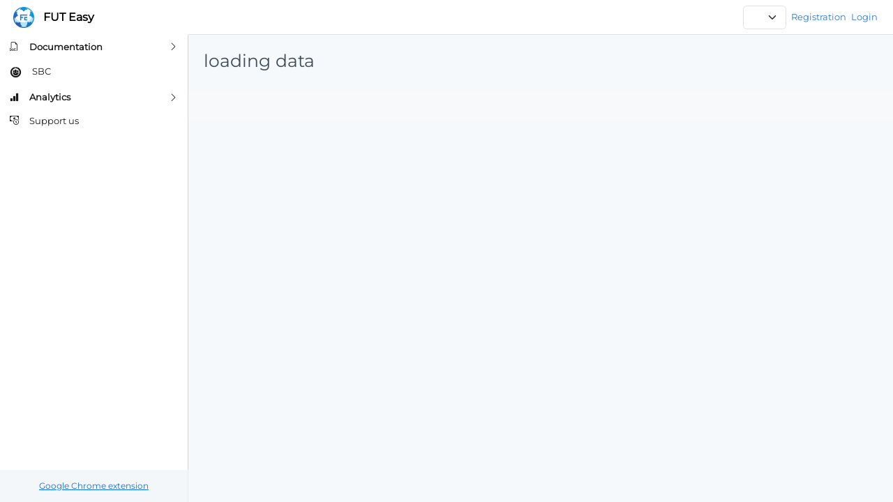

--- FILE ---
content_type: text/html; charset=utf-8
request_url: https://futeasy.ru/sbc/2094
body_size: 8472
content:
<!DOCTYPE html>
<html lang="en"><head><meta charset="utf-8">
    <meta name="viewport" content="width=device-width, initial-scale=1.0">
    <base href="/">
    <link rel="icon" href="favicon.ico">
    <link href="https://cdn.jsdelivr.net/npm/bootstrap@5.3.2/dist/css/bootstrap.min.css" rel="stylesheet" integrity="sha384-T3c6CoIi6uLrA9TneNEoa7RxnatzjcDSCmG1MXxSR1GAsXEV/Dwwykc2MPK8M2HN" crossorigin="anonymous">
    <link href="https://cdn.jsdelivr.net/npm/bootstrap-icons@1.11.3/font/bootstrap-icons.min.css" rel="stylesheet">
    <link href="_content/Blazor.Bootstrap/blazor.bootstrap.css" rel="stylesheet">
    <link rel="stylesheet" href="css/app.css?v=8">
    <link rel="stylesheet" href="WebAppV3.styles.css?v=8">
    <!--Blazor:{"type":"server","prerenderId":"a869aae6aa1d4c97966618b02f8d7c6c","key":{"locationHash":"77D12F14A8105320B1AAED6AE7E689DA0EC4483270A645E84079EAA0FFDF550D:5","formattedComponentKey":""},"sequence":0,"descriptor":"CfDJ8ItIQ3v5NdFHr8VVzZzXr2MqszFTmgXukHKDq0kEmsKa8dYsyxS2zQFM9I50PK\u002B\u002BzOp2HveTVmFikLZjG/lxTqjSA1vG8ihSdxv/p7B/pq7wi/AJqp1f4WfeHqYDfid/gKqTojcsPDiS3OYeLEXarpJ8BANEHGfhwPTHaWHbRu5dC9iIsSz6FCS4OK6t7ftMqmMMCOwgxE3gYfSNO6/8vNH9g5YTxMwMnl7soDHXyJYo5yaxqcCars9yd6L15Li0DzQzxDxQDPRq2A9LEF3oHM2kvlQv8q5pY9zcOqOo\u002BlathdDrHWZ5DJZG1RwmpI9BvLnVzzUh\u002B6QvUgWhmfxaEiBSva8gLEGYS\u002Byam4bdHHyBuDIZJW3Hb7VC2CX1AfmWJVeuQF\u002BGbvwhJy2Z\u002BRWIWtT/dYV0tDLJvsGEzFPbegCtGB0tQ9pECnIHT03OVJ1shMsTZ8pOxT80pWfbal0o/BaToUZxVGLxoykvD0KKDUJGTGsjfi\u002B9AaqkJnQADbn7Q3c8cKoz3Atu2PD0y7rWMwl\u002B5AzsmP6b587qTcQyWjQuf79Y6fAelqMvCCxShPsHqWwKEbaAUXl60vWfc9b5XQ4="}--><!--Blazor:{"prerenderId":"a869aae6aa1d4c97966618b02f8d7c6c"}--></head>

<body><script type="text/javascript">
        (function(m, e, t, r, i, k, a) {
            m[i] = m[i] || function() { (m[i].a = m[i].a || []).push(arguments) };
            m[i].l = 1 * new Date();
            for (var j = 0; j < document.scripts.length; j++) {
                if (document.scripts[j].src === r) {
                    return;
                }
            }
            k = e.createElement(t), a = e.getElementsByTagName(t)[0], k.async = 1, k.src = r, a.parentNode.insertBefore(k, a)
        })(window, document, "script", "https://mc.yandex.ru/metrika/tag.js", "ym");

        ym(95392571,
            "init",
            {
                defer: true,
                clickmap: true,
                trackLinks: true,
                accurateTrackBounce: true
            });
    </script>
    <noscript><div><img src="https://mc.yandex.ru/watch/95392571" style="position: absolute; left: -9999px;" alt></div></noscript><!--Blazor:{"type":"server","prerenderId":"98c2a1ebcbac436ebdad2324a17e79a6","key":{"locationHash":"B8265AC26BFE1072274EB0646A451206AC7C041E10BBE3B7B55470363F96BE92:10","formattedComponentKey":""},"sequence":1,"descriptor":"CfDJ8ItIQ3v5NdFHr8VVzZzXr2P2A2PjKA71oPt6JXYRtd1DSS2QASXn71nei\u002Bsfps8wf/d2DBaHI1Dnp6BsD0YlTBLIOZ9KoFDVl624OVODY5RIooGEzN803uJihC2c1EYWRyp51176O7Px/7jztKqVO/wj1IaNur/eLzAwQEp/E7eFo0lFWfH1BxtxJUgsbsU3EMXN/zySZuiv57dsS\u002BNm73kL7bmdm/F9cCohYkYYbYl4M2bhqxS1ayjNCH09uwqnOjyPk6RBRAxB\u002BVTWoaZ9m8UizUnCddgXWffG/5scisU38bX8z0KKDLIF5zXvKZW413bh7oDJf5WI6VYl99FodDI6Qgt2oYmHZPRvQlO5ibdSuYHnWv0JJ8DVIQSyfp8w6/smhbhS7jtdPQHqAY7WnHk\u002B6Is/7XAoJC\u002BER9Em53ojn2Eist1umcSEEShb2eWi4B\u002Bgjq8MdhXHoZPd\u002BlHIEH1KmU5HSIBAgyUwPF2wLfjg8HcWs0Kiu3LfjCR0tDGRwRB26/lw4/mKNPPVmDme2Eo="}--><div class="bb-page" b-wby3dll28o><aside id="AR1R742U6J7G0" class="bb-sidebar expanded" style="--bb-sidebar-width: 270px;" role="navigation" b-h9l5f7lx3r><div class="bb-sidebar-top-row navbar" b-h9l5f7lx3r><div class="container-fluid ps-3" b-h9l5f7lx3r><a class="navbar-brand d-flex align-items-center" href="/" b-h9l5f7lx3r><span class="navbar-brand-image me-2" b-h9l5f7lx3r><img style="" src="img/logo.png" alt="FUT Easy" b-h9l5f7lx3r /></span><span class="navbar-brand-text fw-semibold expanded-only me-2" b-h9l5f7lx3r>FUT Easy</span></a>
                    <button title="Navigation menu" class="navbar-toggler px-2" b-h9l5f7lx3r><span class="navbar-toggler-icon bi bi-list" b-h9l5f7lx3r></span></button></div></div>

            <div class="collapse bb-sidebar-content nav-scrollable bb-scrollbar" b-h9l5f7lx3r><div class="text-center my-2" b-h9l5f7lx3r><svg id="AR1R742U6J7G2" class="spinner-dots text-secondary" width="32" height="16" role="status" xmlns="http://www.w3.org/2000/svg" b-pp5swe6s25><circle cx="4" cy="8" r="4" b-pp5swe6s25></circle>
            <circle cx="16" cy="8" r="4" b-pp5swe6s25></circle>
            <circle cx="28" cy="8" r="4" b-pp5swe6s25></circle></svg></div></div></aside>
        
        <div class="nav-bottom-section" b-baio0vx2qu><a target="_blank" href="https://chrome.google.com/webstore/detail/fut-easy/jddadmedgnlpgbapoobifooadjfgahkk?hl=ru" b-baio0vx2qu>Google Chrome extension</a></div>

    <main class="bb-scrollbar" b-wby3dll28o><div class="bb-top-row px-4 d-flex justify-content-end" b-wby3dll28o><ul style="display: flex;-webkit-box-orient: horizontal;-webkit-box-direction: normal;flex-direction: row;margin-left: auto;padding-left: 0;margin-bottom: 0;list-style: none;" b-baio0vx2qu><li b-baio0vx2qu><select class="form-select" value="" b-baio0vx2qu><option value="en-US" b-baio0vx2qu>en</option><option value="ru-RU" b-baio0vx2qu>ru</option></select></li>
            <li b-baio0vx2qu><a style="color: #2c7be5;cursor: pointer;text-decoration: none;background-color: transparent;text-align: left;margin-left: 7px;display: block;margin-top: 7px;" b-baio0vx2qu>Registration</a></li>
                    <li b-baio0vx2qu><a style="color: #2c7be5;cursor: pointer;text-decoration: none;background-color: transparent;text-align: left;margin-left: 7px;display: block;margin-top: 7px;" b-baio0vx2qu>Login</a></li></ul></div><article class="p-4" b-wby3dll28o><h3 b-zzf0zobevz>loading data</h3></article><div class="bb-footer p-4 bg-body-tertiary" b-wby3dll28o></div></main></div>
<div id="AR1R742U6J7GV" class="toast-container position-fixed top-0 end-0 p-3"></div>
<div id="AR1R742U6J7G1" class="modal fade" tabindex="-1"><div class="modal-dialog     "><div class="modal-content"></div></div></div>
        

<div id="blazor-error-ui" b-baio0vx2qu>
    An unhandled error has occurred.
    <a href class="reload" b-baio0vx2qu>Reload</a>
    <a class="dismiss" b-baio0vx2qu>🗙</a></div><!--Blazor:{"prerenderId":"98c2a1ebcbac436ebdad2324a17e79a6"}-->
<script src="_framework/blazor.web.js"></script>
<script src="https://cdn.jsdelivr.net/npm/bootstrap@5.3.2/dist/js/bootstrap.bundle.min.js" integrity="sha384-C6RzsynM9kWDrMNeT87bh95OGNyZPhcTNXj1NW7RuBCsyN/o0jlpcV8Qyq46cDfL" crossorigin="anonymous"></script>

<script src="https://cdnjs.cloudflare.com/ajax/libs/Chart.js/4.0.1/chart.umd.js" integrity="sha512-gQhCDsnnnUfaRzD8k1L5llCCV6O9HN09zClIzzeJ8OJ9MpGmIlCxm+pdCkqTwqJ4JcjbojFr79rl2F1mzcoLMQ==" crossorigin="anonymous" referrerpolicy="no-referrer"></script>

<script src="https://cdnjs.cloudflare.com/ajax/libs/chartjs-plugin-datalabels/2.2.0/chartjs-plugin-datalabels.min.js" integrity="sha512-JPcRR8yFa8mmCsfrw4TNte1ZvF1e3+1SdGMslZvmrzDYxS69J7J49vkFL8u6u8PlPJK+H3voElBtUCzaXj+6ig==" crossorigin="anonymous" referrerpolicy="no-referrer"></script>

<script src="https://cdn.jsdelivr.net/npm/sortablejs@latest/Sortable.min.js"></script>
<script src="_content/Blazor.Bootstrap/blazor.bootstrap.js"></script>
<script type="text/javascript" src="utils.js?v=1" asp-append-version="true"></script><script async src="https://www.googletagmanager.com/gtag/js?id=UA-172415731-1"></script>
        <script>
            window.dataLayer = window.dataLayer || [];
            function gtag() { dataLayer.push(arguments); }
            gtag('js', new Date());
            gtag('config', 'UA-172415731-1');
        </script></body></html><!--Blazor-Server-Component-State:CfDJ8ItIQ3v5NdFHr8VVzZzXr2P8zSz+JIRt3zuGyEDEhChNOeZ6m0mD5s2M57UrhCFfhvQDcEq+YCTVOO73EcJbHzZPw7CtOtDmnJHa1PIBev4VI+sdaamR+ChuJuPDR0OaU1CRV70gugj3lWdstXMA4b4rO4LZ/T5MfM5tMnXVagOI2xdU1N/JVsgK6g3a/WQwpx/lpedBvY5yDVGvtZKrUDZo6AO7NXznXxvBba8VYCGOBmHnwrPfViRMLk5k/GtMOtxqPoMLjl+eOlmJBTHFS6EUPkdLk7ijQp0DfBzcYVN7mmdGDlJcfmF37el4X1YhC0sWVfCUKaKVDpDzIBpKOo9EJVUXiTS3FTFvPYDyRFl65tRHVeXz+2EWrb/ddo0ReJjX/opiYFyKC1O5r04wyOOUhA0truxG3CXJtq8ZifL8xTxEyr/yOtWUeuiAUMVKjVKAFTIpKsoKDPhOpiPQKvH5BaGK8LlRGzXLrQJ+cDn+lH8OfMYlKTH8hxZq5TaZtkiuklw3mzDNqJNkso3oacpsfJdZcGaKNISu3wm1A6DT-->

--- FILE ---
content_type: text/css
request_url: https://futeasy.ru/css/app.css?v=8
body_size: 35161
content:
@import url('open-iconic/font/css/open-iconic-bootstrap.min.css');

@font-face {
    font-family: "UltimateTeam-Icons";
    src: url("UltimateTeam-Icons.woff") format('woff');
}
@font-face {
    font-family: "Montserrat";
    src: url("Montserrat-Regular.ttf") format('truetype');
}

:root {
    --bb-sidebar-top-row-background-color: #fff;
    --bb-sidebar-top-row-border-color: #fff;
    --bb-sidebar-title-text-color: #000;
    --bb-sidebar-brand-image-width: 40px;
    --bb-sidebar-brand-image-height: 40px;
    --bb-sidebar-nav-item-background-hover-color: rgba(13, 110, 253, 0.08);
    --bb-sidebar-nav-item-text-active-color: rgba(13, 110, 253, 0.9);
    --bb-sidebar-nav-item-text-hover-color: rgba(13, 110, 253, 0.7);
}
.navbar {
    --bs-navbar-padding-y: 0px;
}

html, body {
    font-family: 'Montserrat' !important;
    font-size: .9rem;
    font-weight: 400;
    line-height: 1.5;
    height: 100%;
    margin: 0;
    color: #3f4b57;
    text-align: left;
    background-color: #f6f9fc;
}

.fbtn {
    display: inline-block;
    font-weight: 400;
    color: #6c757d;
    text-align: center;
    vertical-align: middle;
    -webkit-user-select: none;
    -ms-user-select: none;
    user-select: none;
    background-color: transparent;
    border: 1px solid transparent;
    padding: .25rem .7rem;
    font-size: .825rem;
    line-height: 1.625;
    border-radius: .2rem;
    transition: color .15s ease-in-out,background-color .15s ease-in-out,border-color .15s ease-in-out,box-shadow .15s ease-in-out;
}

.fbtn-primary {
    color: #fff;
    background-color: #1b6ec2;
    border-color: #1861ac;
}

.filter-btn-off {
    color: #3f80ea;
    border-color: #3f80ea;
}

.filter-btn-on {
    color: #fff;
    background-color: #3f80ea;
    border-color: #3f80ea;
}

app {
    position: relative;
    display: flex;
    flex-direction: column;
}

.top-row {
    height: 3.5rem;
    display: flex;
    align-items: center;
}

.main {
    flex: 1;
}

    .main .top-row {
        background-color: #f7f7f7;
        border-bottom: 1px solid #d6d5d5;
        justify-content: flex-end;
    }

        .main .top-row > a, .main .top-row .btn-link {
            white-space: nowrap;
            margin-left: 1.5rem;
        }

        .main .top-row a:first-child {
            overflow: hidden;
            text-overflow: ellipsis;
        }

.sbc-repeatable:before {
    content: "\E068";
    font-family: UltimateTeam-Icons,sans-serif;
    font-size: 1.2em;
    vertical-align: middle;
    margin-right: 0.2em;
}

.sbc-no-repeat:before {
    content: "\E05C";
    font-family: UltimateTeam-Icons,sans-serif;
    font-size: 1.2em;
    vertical-align: middle;
    margin-right: 0.2em;
}

.sbc-expire-in:before {
    content: "\E069";
    font-family: UltimateTeam-Icons,sans-serif;
    font-size: 1.2em;
    vertical-align: middle;
    margin-right: 0.2em;
}

.sbc-status {
    padding-right: 1rem;
}

.sidebar {
    display: flex;
    flex-shrink: 0;
}

.nav-menu-container {
    width: 4rem;
    transition-property: background-color,border-color,color,fill,stroke,opacity,box-shadow,transform;
    transition-timing-function: cubic-bezier(.4,0,.2,1);
    transition-duration: .15s;
    display: flex;
    flex-direction: column;
    background: #fff;
    border-right: 1px solid #e4ebf6;
}

.nav-menu-item-child-container {
    color: #60717d;
    background: #fff;
    font-weight: 400;
}

    .nav-menu-item-child-container > .nav > .fe-nav-link > .nav-link-title {
        margin-left: 30px;
    }

.nav-menu-inner {
    --tw-bg-opacity: 1;
    background-color: rgba(255,255,255,var(--tw-bg-opacity));
    display: flex;
    flex-direction: column;
    flex-grow: 1;
    overflow-y: auto;
    overflow-x: hidden;
    width: 4rem;
    z-index: 20;
    transition-property: all;
    transition-timing-function: cubic-bezier(.4,0,.2,1);
    transition-duration: .15s;
    transition-duration: .3s;
}

.logo-img {
    width: 40px;
    height: 40px;
}

.nav-menu-logo {
    display: block;
    text-align: center;
    font-weight: 600;
    font-size: 1.15rem;
    color: #2a3540;
    padding: 10px;
}

.nav-menu-content {
    flex-grow: 1;
    flex-direction: column;
    display: flex;
}

.menu-cont {
    flex: 1 1 0%;
}

.nav-group {
    margin-bottom: 2rem;
}

.nav-item {
    min-width: 260px;
}

.fe-nav-link {
    --tw-text-opacity: 1;
    color: rgba(107,136,174,var(--tw-text-opacity));
    padding-right: 1.25rem;
    padding-top: 0.75rem;
    padding-bottom: 0.75rem;
    font-weight: 500;
    align-items: center;
    display: flex;
    text-decoration: none;
}

    .fe-nav-link:hover {
        --tw-bg-opacity: 1;
        background-color: rgba(235,239,243,var(--tw-bg-opacity));
        text-decoration: none;
    }

.nav-link-with-childs {
    --tw-text-opacity: 1;
    color: rgba(107,136,174,var(--tw-text-opacity));
    padding-left: 1.25rem;
    padding-right: 1.25rem;
    padding-top: 0.75rem;
    padding-bottom: 0.75rem;
    font-weight: 500;
    align-items: center;
    display: flex;
    cursor: pointer;
}

    .nav-link-with-childs:hover {
        --tw-bg-opacity: 1;
        background-color: rgba(235,239,243,var(--tw-bg-opacity));
    }

.ut-icon {
    font-style: normal;
}

.nav-link-title {
    vertical-align: middle;
    box-sizing: border-box;
    font-weight: 600;
    opacity: 0;
    white-space: nowrap;
    flex-grow: 1;
}

.active-indicator {
    width: 3px;
    border-radius: 3px;
    margin-right: 3px;
    background-color: #0862bf;
    height: 20px;
    height: 25px;
    margin-left: 5px;
    margin-right: 10px;
}

.nav-link-arrow.active {
    color: #2c7be5;
}

.nav-item a {
    color: #60717d;
    background: #fff;
}

.ut-icon-Sbc{
    font-style: normal;
}
.ut-icon-Sbc:before {
    content: "\E06B";
    font-family: UltimateTeam-Icons,sans-serif;
    font-size: 1.3em;
    vertical-align: middle;
}

.nav-item a.active {
    color: #2c7be5;
    background: #fff;
}

.nav-item a:hover {
    color: #000;
    background: #fff;
}

.content {
    padding-top: 1.1rem;
}

.navbar-toggler {
    background-color: rgba(255, 255, 255, 0.1);
}

.valid.modified:not([type=checkbox]) {
    outline: 1px solid #26b050;
}

.invalid {
    outline: 1px solid red;
}

.validation-message {
    color: red;
}

#blazor-error-ui {
    background: lightyellow;
    bottom: 0;
    box-shadow: 0 -1px 2px rgba(0, 0, 0, 0.2);
    display: none;
    left: 0;
    padding: 0.6rem 1.25rem 0.7rem 1.25rem;
    position: fixed;
    width: 100%;
    z-index: 1000;
}

    #blazor-error-ui .dismiss {
        cursor: pointer;
        position: absolute;
        right: 0.75rem;
        top: 0.5rem;
    }

.nav-bottom-section {
    width: var(--bb-sidebar-width);
    padding: 1rem;
    font-size: .8rem;
    bottom: 0;
    left: 0;
    position: fixed;
    background: #f4f7fa;
    color: #2a3540;
    border-right: 1px solid #e4ebf6;
    margin-left: 0;
    text-align: center;
}

.main-content {
    display: flex;
    width: 100%;
    min-height: 100vh;
    min-width: 0;
    -webkit-box-orient: vertical;
    -webkit-box-direction: normal;
    flex-direction: column;
    background-color: #f2f3f3;
}

.nav-link-chevron {
    float: right;
    transition: all .2s ease-out;
}

    .nav-link-chevron.collapsed {
        transform: rotate(180deg);
    }

.sbc-set-card {
    margin-bottom: 2rem;
    margin-right: 2rem;
    display: flex;
    -webkit-box-orient: vertical;
    -webkit-box-direction: normal;
    box-shadow: 0 0.5rem 1rem rgba(20,40,60,.3);
    flex-direction: column;
    min-width: 0;
    background-color: #fff;
    background-clip: border-box;
    border: 0 solid transparent;
    border-radius: .25rem;
    -webkit-box-flex: 0;
    cursor: pointer;
    transform: perspective(1px) translateZ(0);
    transition-duration: 0.8s;
}

.video {
    width: 100%;
    /* ReSharper disable once CssNotResolved */
    aspect-ratio: 16/9;
    max-width: 560px;
}

.sbc-custom-constraint-edit-control {
    border: 1px solid #cad2da;
    border-radius: 7px;
    padding: 5px;
}

@media (max-width: 799.98px) {
    .main .top-row:not(.auth) {
        display: none;
    }

    .main .top-row.auth {
        justify-content: space-between;
    }

    .main .top-row a, .main .top-row .btn-link {
        margin-left: 0;
    }

    .news-preview {
        flex: 0 0 95%;
        max-width: 95%;
    }

    .sbc-set-card {
        flex: 0 0 95%;
        max-width: 95%;
    }

    .sidebar {
        display: none;
    }

    .sidebar-overlay {
        --tw-bg-opacity: 1;
        background-color: rgba(255,255,255,var(--tw-bg-opacity));
        width: 100%;
        position: relative;
        padding-bottom: 1rem;
        flex: 1 1 0%;
        flex-direction: column;
        display: flex;
    }

    .sidebar-overlay-container {
        overflow-y: auto;
        height: 0;
        flex: 1 1 0%;
    }

    .nav-toggle-btn {
        border-radius: 0.375rem;
        padding-left: 0.75rem;
        padding-right: 0.75rem;
        --tw-text-opacity: 1;
        color: rgba(107,136,174,var(--tw-text-opacity));
        border-width: 0;
        background-color: transparent;
    }

        .nav-toggle-btn:focus {
            outline: 0;
        }

    .not-opacity {
        opacity: 1 !important;
    }

    .full-width-important {
        width: 100%;
    }

    .nav-toggle-btn-open {
        transition-duration: .2s;
        ransition-property: all;
        transition-timing-function: cubic-bezier(.4,0,.2,1);
        --tw-translate-x: 0;
        --tw-translate-y: 0;
        --tw-rotate: 0;
        --tw-skew-x: 0;
        --tw-skew-y: 0;
        --tw-scale-x: 1;
        --tw-scale-y: 1;
        transform: translateX(var(--tw-translate-x)) translateY(var(--tw-translate-y)) rotate(var(--tw-rotate)) skewX(var(--tw-skew-x)) skewY(var(--tw-skew-y)) scaleX(var(--tw-scale-x)) scaleY(var(--tw-scale-y));
        width: 1.25rem;
        margin-bottom: 0.25rem;
        height: 0.125rem;
        border-radius: 9999px;
        --tw-bg-opacity: 1;
        background-color: rgba(107,136,174,var(--tw-bg-opacity));
    }

    .nav-bottom-section {
        display: none;
    }

    .fe-wrapper {
        flex-direction: column;
        display: flex;
    }

    .table thead th {
        word-break: break-word;
    }

    .col-mobile-hide {
        display: none;
    }

    .nav-link-chevron {
        float: initial;
    }

    .nav-item {
        min-width: 150px;
    }
}

@media (min-width: 800px) {
    app {
        flex-direction: row;
    }

    .nav-toggle-btn {
        display: none;
    }

    .main .top-row {
        position: sticky;
        top: 0;
    }

    .main > div {
        padding-left: 2rem !important;
        padding-right: 1.5rem !important;
    }

    .news-preview {
        flex: 0 0 43%;
        max-width: 43%;
    }

    .sbc-set-card {
        flex: 0 0 43%;
        max-width: 43%;
    }

    .nav-item {
        min-width: 200px;
    }

    .navbar-toggler {
        display: none;
    }

    .sbc-new-badge {
        color: #fff;
        float: right;
        background-color: #1f9bcf;
        display: inline-block;
        padding: .3em .45em;
        font-size: 80%;
        font-weight: 500;
        line-height: 1;
        text-align: center;
        white-space: nowrap;
        vertical-align: baseline;
        border-radius: .2rem;
        transition: color .15s ease-in-out,background-color .15s ease-in-out,border-color .15s ease-in-out,box-shadow .15s ease-in-out;
    }

    .search-panel {
        margin-bottom: 1rem;
        display: flex;
        flex-wrap: wrap;
        width: 100%;
    }

    .search-panel-content {
        flex: 0 0 auto;
        width: auto;
        max-width: 100%;
        margin-top: -.25rem;
        margin-right: auto;
        display: flex;
    }

    .platform-icon {
        width: 70px;
        height: 40px;
        min-height: 40px;
        content: "";
        margin: 0 0 0 auto;
        display: block;
    }

        .platform-icon::before {
            width: 70px;
            height: 40px;
            min-height: 40px;
            content: "";
            margin: 0 10px 0 0;
            display: inline-block;
            background: url(../img/platformIcons.png) 0 0 no-repeat;
            background-size: 152px auto;
            background-position-x: -75px;
            background-position-y: -5px;
        }

    .platform-xbo::before {
        background-position-y: -45px;
    }

    .platform-pc::before {
        background-position-y: -85px;
    }

    /*pricing page*/
    .price-column {
        padding-left: 0;
        padding-right: 0;
        width: 33.33333333%;
        float: left;
        min-height: 1px;
    }

    .special-price {
        z-index: 10;
        position: relative;
        padding-top: 20px;
        padding-bottom: 20px;
        box-shadow: rgba(0, 0, 0, 0.06) 0px 5px 50px;
        border-radius: 4px;
        margin: -20px -40px;
        background: rgb(255, 255, 255);
        border-width: 1px !important;
        border-style: solid !important;
        border-color: rgb(229, 231, 242) !important;
        border-image: initial !important;
    }

    .price-column-inner {
        box-sizing: border-box;
        padding-left: 15px;
        padding-right: 15px;
        width: 100%;
        background-color: #fff;
    }

        .price-column-inner::before {
            content: " ";
            display: table;
        }

    .pricing-table {
        overflow: hidden;
        border: 1px solid #e5e7f2;
        margin-left: -15px;
        margin-right: -15px;
    }

    .pricing-options-container {
        float: left;
        margin-bottom: 35px;
        width: 100%;
        padding: 0;
    }

    .pricing-top {
        width: 100%;
        text-align: center;
        padding-top: 50px;
    }

    .pricing-title {
        font-size: 28px;
        padding-top: 0;
        color: #1f1f1f;
        text-align: center;
        font-weight: 500;
        padding: 20px 0 0;
        margin: 0;
    }

    .pricing-title-content {
        color: inherit !important;
        padding: 0 40px;
        line-height: 1.3;
        margin: 0;
        font-size: 28px;
        text-align: center;
        font-weight: 500;
    }

    .pricing-value {
        overflow: hidden;
        position: relative;
        border-top: none;
        width: 100%;
        margin: 0;
        padding: 28px;
        padding-bottom: 40px;
    }

    .pricing-value-text {
        float: left;
        position: relative;
        min-height: 1px;
        width: 100% !important;
        text-align: center;
        margin-bottom: 32px;
    }

    .pricing-value-text-row {
        margin: 0;
        color: #4F6DF5 !important;
        font-size: 48px;
        letter-spacing: -.05em;
        display: inline-block;
        font-weight: 300;
        width: auto;
        line-height: 1;
        margin-bottom: 0;
        text-align: center;
    }

    .pricing-value-text-row-price {
        width: auto;
    }

    .currency {
        font-size: 28px;
        margin-right: 5px;
        top: 0;
        vertical-align: top;
        line-height: 48px;
        color: inherit !important;
    }

    .pricing-time {
        font-size: 18px;
        font-weight: 400;
        color: #828282;
        font-family: inherit;
        text-align: center;
        letter-spacing: .05em;
    }

    .buy-btn {
        color: #4F6DF5;
        margin-bottom: 10px;
        margin-top: 0;
        background: 0 0;
        border: 2px solid #4F6DF5;
        transition: .3s !important;
        text-align: center;
        min-width: 170px;
        font-weight: 700;
        padding: 16px 25px;
        margin: auto;
        display: table;
        box-sizing: border-box;
        line-height: 1;
        cursor: pointer;
        z-index: 11;
        position: relative;
        outline: none;
        border-radius: 4px;
        text-decoration: none !important;
    }

        .buy-btn:hover {
            background-color: #4F6DF5;
            color: #fff;
        }

    .buy-btn-special {
        color: #fff;
        background-color: #4F6DF5;
        margin-bottom: 10px;
        margin-top: 0;
        border: 2px solid #4F6DF5;
        transition: .3s !important;
        text-align: center;
        min-width: 170px;
        font-weight: 700;
        padding: 16px 25px;
        margin: auto;
        display: table;
        box-sizing: border-box;
        line-height: 1;
        cursor: pointer;
        z-index: 11;
        position: relative;
        outline: none;
        border-radius: 4px;
        text-decoration: none !important;
    }

        .buy-btn-special:hover {
            color: #4F6DF5;
            background-color: #fff;
            background: 0 0;
        }

    .buy-btn-disabled {
        color: #4F6DF5;
        margin-bottom: 10px;
        margin-top: 0;
        background: 0 0;
        border: 2px solid #4F6DF5;
        text-align: center;
        min-width: 170px;
        font-weight: 700;
        padding: 16px 25px;
        margin: auto;
        display: table;
        box-sizing: border-box;
        line-height: 1;
        z-index: 11;
        position: relative;
        outline: none;
        border-radius: 4px;
        text-decoration: none !important;
        opacity: .5;
    }

    .pricing-options-row {
        border-bottom: 1px solid #dde0ee;
        font-size: 16px;
        margin: 0 20px;
        padding: 12px 0;
        text-align: center;
    }

        .pricing-options-row:first-child {
            padding-top: 60px;
        }

    .price-option-value {
        font-size: 16px;
        text-align: center;
    }

    .check-circle {
        color: #4F6DF5;
        font-family: "font awesome 5 free";
        font-weight: 400;
        margin-right: 10px;
        -webkit-font-smoothing: antialiased;
        display: inline-block;
        font-style: normal;
        font-variant: normal;
        text-rendering: auto;
        line-height: 1;
    }

        .check-circle:before {
            content: "\f058";
        }

    .nav-menu-awesome-icon {
        font-family: "font awesome 5 free";
        margin-right: .75rem;
    }

    .money-bill-alt:before {
        content: "\f3d1";
    }

    .cog:before {
        content: "\f013";
        font-weight: 900;
        font-style: normal;
    }

    .sbc-preview-in-progress:before {
        content: "";
        position: absolute;
        z-index: -1;
        left: 0;
        right: 0;
        top: -2px;
        background: #fbff04;
        height: 4px;
    }

    .sbc-preview-completed:before {
        content: "";
        position: absolute;
        z-index: -1;
        left: 0;
        right: 0;
        top: -2px;
        background: #3cd615;
        height: 4px;
    }

    .sbc-preview-not-started:before {
        content: "";
        position: absolute;
        z-index: -1;
        left: 0;
        right: 0;
        top: -2px;
        background: #ec2121;
        height: 4px;
    }

    .icon-settings {
        float: right;
    }

        .icon-settings:before {
            content: "\E06D";
            font-family: UltimateTeam-Icons,sans-serif;
            font-size: 1.2em;
            display: block;
            cursor: pointer;
        }

    .form-checkbox {
        height: 1em;
        margin-top: .3125em;
        vertical-align: top;
    }

    /*forms*/
    .fe-form-row {
        display: flex;
        flex-wrap: wrap;
        margin-left: -12px;
        margin-right: -12px;
        margin-bottom: 1rem;
    }

        .fe-form-row > * {
            max-width: 100%;
            padding-left: 12px;
            padding-right: 12px;
        }

    .fe-form-row-label {
        font-size: inherit;
        line-height: 1.625;
        margin-bottom: 0;
        padding-bottom: calc(0.25rem + 1px);
        padding-top: calc(0.25rem + 1px);
        flex: 0 0 auto;
        width: 25%;
    }

    .fe-form-row-content {
        flex: 0 0 auto;
        width: 75%;
    }

    .fe-form-control {
        -webkit-appearance: none;
        -moz-appearance: none;
        appearance: none;
        background-clip: padding-box;
        background-color: #fff;
        border: 1px solid #ced4da;
        border-radius: 0.2rem;
        color: #495057;
        display: block;
        font-size: .825rem;
        font-weight: 400;
        line-height: 1.625;
        padding: 0.25rem 0.7rem;
        transition: border-color .15s ease-in-out,box-shadow .15s ease-in-out;
        width: 100%;
    }
}

@media (min-width: 1280px) {
    .news-preview {
        flex: 0 0 30%;
        max-width: 30%;
    }

    .sbc-set-card {
        flex: 0 0 30%;
        max-width: 30%;
    }

    .nav-menu-container {
        width: 18rem;
    }

    .nav-menu-inner {
        width: 18rem;
    }

    .nav-item {
        min-width: 260px;
    }

    .nav-menu-content {
        margin-top: 1.25rem;
    }

    .nav-link-title {
        opacity: 1;
    }
}

@media (min-width: 1600px) {
    .news-preview {
        flex: 0 0 22%;
        max-width: 22%;
    }

    .sbc-set-card {
        flex: 0 0 22%;
        max-width: 22%;
    }

    .nav-item {
        min-width: 260px;
    }
}

.load-more-button {
    margin-bottom: 30px;
    width: 100%;
    height: 44px;
    border-radius: 5px;
    background-color: #eff2f5;
    text-align: center;
    color: #007bff;
    cursor: pointer;
    line-height: 44px;
}

.hvr-overline-reveal {
    display: inline-block;
    vertical-align: middle;
    -webkit-transform: perspective(1px) translateZ(0);
    transform: perspective(1px) translateZ(0);
    box-shadow: 0 0 1px rgba(0, 0, 0, 0);
    position: relative;
    overflow: hidden;
}

    .hvr-overline-reveal:before {
        content: "";
        position: absolute;
        z-index: -1;
        left: 0;
        right: 0;
        top: 0;
        background: #2098D1;
        height: 4px;
        -webkit-transform: translateY(-4px);
        transform: translateY(-4px);
        -webkit-transition-property: transform;
        transition-property: transform;
        -webkit-transition-duration: 0.3s;
        transition-duration: 0.3s;
        -webkit-transition-timing-function: ease-out;
        transition-timing-function: ease-out;
    }

    .hvr-overline-reveal:hover:before, .hvr-overline-reveal:focus:before, .hvr-overline-reveal:active:before {
        -webkit-transform: translateY(0);
        transform: translateY(0);
    }

/*news table*/
.news-preview {
    margin-bottom: 2rem;
    margin-right: 2rem;
    display: flex;
    -webkit-box-orient: vertical;
    -webkit-box-direction: normal;
    box-shadow: 0 0.5rem 1rem rgba(20,40,60,.03);
    flex-direction: column;
    min-width: 0;
    background-color: #fff;
    background-clip: border-box;
    border: 0 solid transparent;
    border-radius: .25rem;
    -webkit-box-flex: 0;
    cursor: pointer;
    transform: perspective(1px) translateZ(0);
    transition-duration: 0.8s;
}

    .news-preview:hover {
        transform: scale(1.05);
        transition-timing-function: cubic-bezier(0.47, 2.02, 0.31, -0.36);
    }

/*wrapper*/
.fe-wrapper {
    -webkit-box-align: stretch;
    align-items: stretch;
    display: flex;
    width: 100%;
}

.wrapper-overlay {
    height: 100%;
    width: 100%;
    position: fixed; /* Stay in place */
    z-index: 1; /* Sit on top */
    left: 0;
    top: 0;
    background-color: rgb(0,0,0); /* Black fallback color */
    background-color: rgba(0,0,0, 0.9); /* Black w/opacity */
    overflow-x: hidden; /* Disable horizontal scroll */
    transition: 0.5s; /* 0.5 second transition effect to slide in or slide down the overlay (height or width, depending on reveal) */
    display: flex;
    flex-direction: column;
    overflow: auto;
}

.wrapper-content {
    text-align: center; /* Centered text/links */
    margin-top: 30px; /* 30px top margin to avoid conflict with the close button on smaller screens */
}

.wrapper-closebtn {
    align-self: end;
    margin-right: 30px;
    font-size: 60px;
}

.fe-svg-icon {
    margin-right: .75rem;
    color: #000;
    opacity: .3;
}

.calendar-day {
    text-align: center;
    vertical-align: middle;
    min-width: 32px;
    width: 32px;
    height: 24px;
    line-height: 1px;
    font-size: 12px;
    border-radius: 4px;
    border: 1px solid transparent;
    white-space: nowrap;
    cursor: pointer;
    padding: 1px;
}

.news-title {
    font-size: 2.4em;
    box-shadow: inset 0 -6px 0 0 white, inset 0 -7px 0 0 #EEE;
    margin-top: 20px;
    margin-bottom: 0px;
}

.collapse-container {
    border-radius: 8px;
    overflow: hidden;
    box-shadow: 0 4px 4px -2px rgba(0,0,0,0.5);
    margin-bottom: 4px;
}

.collapse-component {
    width: 100%;
    color: white;
    overflow: hidden;
}

.collapse-component-label {
    display: flex;
    justify-content: space-between;
    padding: 1em;
    background: #5aa7f3;
    font-weight: bold;
    cursor: pointer;
}

    .collapse-component-label:hover {
        background: #0c86ff;
    }

    .collapse-component-label:after {
        content: "\276F";
        width: 1em;
        height: 1em;
        text-align: center;
        transition: all .35s;
    }

.collapse-content {
    padding: 0 1em;
    background: white;
    color: #3f4b57;
}

.collapse-component.show > .collapse-component-label:after {
    transform: rotate(90deg);
}

.collapse-component.show > .collapse-component-content {
    max-height: 100vh;
    padding: 1em;
}

.league-form-group {
    border: 1px solid #cad2da;
    border-radius: 7px;
    padding: 5px;
    margin-bottom: 10px;
}

    .league-form-group.disabled {
        opacity: 0.5;
    }

.fe-form-header {
    background: #2c7be5;
    align-items: center;
    border-bottom: 1px solid #dee6ed;
    border-top-left-radius: .3rem;
    border-top-right-radius: .3rem;
    display: flex;
    flex-shrink: 0;
    justify-content: space-between;
    padding: 1rem;
}

.fe-form-title {
    line-height: 1.625;
    margin-bottom: 0;
    font-size: 1.1rem;
    font-weight: bold;
    color: white;
    margin-top: 0;
}

.nav-tabs .fe-nav-link {
    border: 1px solid #b9c8e9;
    border-top-left-radius: 0.25rem;
    border-top-right-radius: 0.25rem;
}

.player-details-fio {
    text-align: center;
    flex-grow: 20;
}

.autosnipe-rotation-filters-container {
    height: 150px;
    overflow: auto;
    border: 1px solid #dee6ed;
    border-radius: 2px;
}

.autosnipe-rotation-filters-content {
    margin: 5px;
}

.autosnipe-rotation-filters-element {
    border-bottom: 1px solid #dee6ed;
}

    .autosnipe-rotation-filters-element:hover {
        background-color: #b9c8e9;
    }

.autosnipe-rotation-filters-element-content {
    display: flex;
    align-items: center;
}

.autosnipe-rotation-filters-element-checkbox {
    margin-top: 1px;
    margin-right: 5px;
}

.settings-content {
    margin-top: 10px;
    margin-bottom: 10px;
}

.login-form-container {
    display: table-cell;
    vertical-align: middle;
    -webkit-box-direction: normal;
    margin-left: auto;
    margin-right: auto;
    width: 100%;
}

.login-form-buttons-container {
    align-items: center;
    border-bottom-left-radius: .3rem;
    border-bottom-right-radius: .3rem;
    border-top: 1px solid #dee6ed;
    display: flex;
    flex-shrink: 0;
    flex-wrap: wrap;
    justify-content: flex-end;
    padding: .75rem;
}

.cancel-action-button {
    margin-left: 8px;
    font-size: 12px;
    font-weight: bold;
    padding: 4px 8px;
    line-height: 1.5;
    border-radius: .2rem;
    text-align: center;
    white-space: nowrap;
    vertical-align: middle;
    display: inline-block;
    user-select: none;
    border: 1px solid transparent;
}

.mfh-card-header {
    border-radius: .25rem .25rem 0 0;
    border-bottom-width: 1px;
    padding: .75rem 1.25rem;
    margin-bottom: 0;
    background-color: #fff;
    border-bottom: 0 solid transparent;
}

.card-header-text {
    font-size: 1rem;
    font-weight: 600;
    color: #3f4b57;
    margin-bottom: 0;
    line-height: 1.2;
    margin-top: 0;
}

.item-info-rating {
    font-size: 13px;
    margin: 0 3px 0 0;
    padding: 4px 6px 4px 6px;
    border-radius: 2px;
    text-align: center;
    float: right;
    border: 1px solid;
}

.news-tag {
    margin-left: 0;
    color: #495057;
    border: 1px solid #dee2e6;
    border-radius: .2rem;
    cursor: default;
    float: left;
    padding: .2rem .5rem;
    margin-right: .25rem;
}

.sbc-preview-head {
    border-radius: .25rem .25rem 0 0;
    border-bottom-width: 1px;
    padding: 0.5rem;
    margin-bottom: 0;
    background-color: #fff;
    border-bottom: 0 solid transparent;
    text-align: center;
}

.sbc-preview-title {
    font-size: 1.2rem;
    font-weight: 600;
    color: #0c1015;
    margin-bottom: 0;
    line-height: 1.2;
    margin-top: 0;
    text-align: center;
}

.sbc-preview-status-container {
    right: 0;
    left: 0;
    bottom: -.1rem;
    display: flex;
    flex-wrap: wrap;
    height: auto;
    padding-bottom: .5rem;
    width: 100%;
}

.sbc-preview-pack-image {
    height: 5.5rem;
    margin-top: .5rem;
    margin-right: .5rem;
    width: auto;
}

.sbc-preview-pack-content-container {
    padding: .5rem;
    align-items: flex-start;
    display: flex;
}

.sbc-progress-bar {
    display: flex;
    height: 1.3rem;
    line-height: 0;
    background-color: #e2e8ee;
    border-radius: .2rem;
    margin-bottom: 1rem;
}

.sbc-progress-bar-text {
    line-height: 1.5;
    width: 100%;
    text-align: center;
}

.sbc-progress-bar-content {
    background-color: #3f80ea;
    flex-direction: column;
    justify-content: center;
    color: #fff;
    text-align: center;
    white-space: nowrap;
    transition: width .6s ease;
}

.pack-total-header {
    padding: 0.75rem 1.25rem;
    margin-bottom: 0;
    background-color: rgba(0,0,0,.03);
    border-bottom: 1px solid rgba(0,0,0,.125);
}

.table-btn-panel {
    display: flex;
    flex-wrap: wrap;
}

.table-btn-panel-container {
    flex-wrap: wrap;
    position: relative;
    display: inline-flex;
    vertical-align: middle;
}

.nation-flag {
    width: 30px;
}

.league-icon {
    width: 30px;
}

.team-icon {
    width: 30px;
}

.stat-label {
    display: flex;
    justify-content: space-between;
}

.stat-label-main {
    font-weight: bold;
}

.player-card-details-right {
    flex-grow: 75;
    display: flex;
    flex-direction: column;
}

.player-stats {
    display: flex;
    flex-direction: column;
}

.player-card-details-content {
    display: flex;
}

.player-stats-group {
    flex-grow: 1;
    margin: 15px;
}

.player-stats-row {
    display: flex;
    flex-grow: 1;
}

.star-checked {
    color: orange;
}

.star-rating-value {
    font-size: 13px;
    line-height: normal;
    text-align: center;
}

.player-card-details-stars {
    display: flex;
    flex-direction: column;
    margin: 15px;
}

.star-rating {
    margin: 5px;
}

.player-icon-trait {
    width: 35px;
}

.player-base-trait {
    width: 35px;
    background: #3285cd;
}

.player-card-details-right-top {
    display: flex;
    margin: 10px;
}

.player-card-details-traits {
    margin: 15px;
}

.player-rating-container {
    width: 45px;
    height: 45px;
    background-size: contain !important;
    background-repeat: no-repeat !important;
    background-position: center !important;
    box-shadow: none !important;
    border: none !important;
    cursor: pointer;
}

.player-rating-text {
    position: relative;
    text-align: center;
    width: 100%;
    top: 12px;
    color: #fff !important;
    font-weight: 600;
    font-size: larger;
    text-shadow: 0px 2px 3px rgb(0 0 0);
}

.validation-error {
    width: 100%;
    margin-top: .25rem;
    font-size: 110;
    color: #dc3545;
}

.player-info {
    display: flex;
    justify-content: space-between;
    align-items: center;
}

.player-info-name {
    display: flex;
    justify-content: left;
    align-items: center;
}

.player-info-ntc {
    margin-left: 10px;
}

.snipe-filter-container {
    margin: 10px;
}

.player-card-deprecated {
    opacity: 0.3;
}

.player-version-container {
    display: flex;
    flex-wrap: wrap;
}

.player-card-version {
    flex: 0 0 15%;
}

.admin-user-container {
    display: flex;
    flex-direction: column;
}

.admin-user-content {
    display: flex;
}

.sbc-icon {
    height: 4rem;
    float: left;
}

.card-90 {
    width: 90%;
}

.icon-dropdown-button {
    border: none;
}
.icon-dropdown-button::after {
    content: none;
}
.icon-dropdown-icon {
    cursor: pointer;
}

.tab-content {
    width: 100%;
    padding: 10px 10px 30px 10px;
    border: 1px solid #d9d6d6;
    border-radius: 0 0 5px 5px;
    border-top: 0px;
    margin-bottom: 10px;
    background-color: white;
}

.table-card {
    padding: 5px;
}
.table-thead > tr > th {
    vertical-align: middle;
}
.completed-squad-card {
    margin-top: 5px;
}
.tradable-icon {
    color: yellow;
    text-shadow: 2px 2px 2px black;
    font-size: 1.3rem;
    margin-left: 5px;
}
.untradable-icon {
    text-shadow: 2px 2px 2px #9f9f9f;
    font-size: 1.3rem;
    margin-left: 5px;
}
.grid-price-cell {
    vertical-align: middle;
}
.table-filter-title {
    font-size: 0.9rem;
    font-weight: 700;
    color: rgb(33, 37, 41);
}

.pack-money-loss {
    background-color: #f70e0e3b;
}
.pack-money-profit {
    background-color: #83b90059;
}

.rating-price-card {
    min-width: 220px;
    margin: 10px;
}
.rating-price-title{
    font-weight:600;
    text-align: center;
}

.btn-toolbar > button {
    margin-right: 3px;
}

--- FILE ---
content_type: text/css
request_url: https://futeasy.ru/WebAppV3.styles.css?v=8
body_size: 4184
content:
@import '_content/Blazor.Bootstrap/Blazor.Bootstrap.7t9tbfaemk.bundle.scp.css';

/* _content/WebAppV3/Components/ClubStatistic.razor.rz.scp.css */
.counters-container[b-45xf25ohy3] {
    margin-bottom: 5px;
}
.counter-item[b-45xf25ohy3] {
    display: flex;
    flex-direction: row;
    justify-content: stretch;
}
.counter-name[b-45xf25ohy3] {
    min-width: 20%;
    font-weight: 600;
}
.counter-value[b-45xf25ohy3] {
    flex-grow: 5;
}
/* _content/WebAppV3/Components/Layout/MainLayout.razor.rz.scp.css */
#blazor-error-ui[b-baio0vx2qu] {
    background: lightyellow;
    bottom: 0;
    box-shadow: 0 -1px 2px rgba(0, 0, 0, 0.2);
    display: none;
    left: 0;
    padding: 0.6rem 1.25rem 0.7rem 1.25rem;
    position: fixed;
    width: 100%;
    z-index: 1000;
}

    #blazor-error-ui .dismiss[b-baio0vx2qu] {
        cursor: pointer;
        position: absolute;
        right: 0.75rem;
        top: 0.5rem;
    }
/* _content/WebAppV3/Components/Pages/Admin/CompletedSbcHistory.razor.rz.scp.css */

/* _content/WebAppV3/Components/Pages/Admin/Events.razor.rz.scp.css */
.events-container[b-ob38grcx45] {
    display: flex;
    max-width: 100%;
    flex-flow: column;
}

.events[b-ob38grcx45] {
    display: flex;
    max-width: 100%;
}
/* _content/WebAppV3/Components/Pages/Admin/RaritySettings.razor.rz.scp.css */
.rarity-img[b-o7in3qmvrm] {
    width: 32px;
    height: 40px;
}
/* _content/WebAppV3/Components/Pages/Analytics/Rating.razor.rz.scp.css */
.rating-price-container[b-dozdhalr71] {
    display: flex;
    flex-wrap: wrap;
}

.filter-container[b-dozdhalr71]{
    margin-left: 10px;
}
/* _content/WebAppV3/Components/Pages/Analytics/RatingInfo.razor.rz.scp.css */
.rating-price-container[b-phdwpizs98] {
    display: flex;
    flex-wrap: wrap;
}

.filter-container[b-phdwpizs98]{
    margin-left: 10px;
}

.rating-nav-panel[b-phdwpizs98] {
    display: flex;
    justify-content: space-between;
}
/* _content/WebAppV3/Components/Pages/Club.razor.rz.scp.css */
/* _content/WebAppV3/Components/Pages/CompletedSbc.razor.rz.scp.css */
.sbc-item[b-7fcu5ffd3s] {
    display: flex;
    flex-direction: row;
    justify-content: stretch;
}
.sbc-item-name[b-7fcu5ffd3s] {
    min-width: 20%;
    font-weight: 600;
}
.sbc-item-value[b-7fcu5ffd3s] {
    flex-grow: 5;
}
/* _content/WebAppV3/Components/Pages/SbcInfo.razor.rz.scp.css */
.sbc-info-container[b-zzf0zobevz] {
    width: 100%;
    margin-right: auto;
    margin-left: auto;
}

.sbc-info-body[b-zzf0zobevz] {
    
}
/* _content/WebAppV3/Components/Pages/SbcSetInfo.razor.rz.scp.css */
.tab-content-flex[b-pvvlou7l2k] {
    display: flex;
    flex-wrap: wrap;
}

.pack-data-container[b-pvvlou7l2k] {
    display: flex;
    margin-bottom: 20px;
}
/* _content/WebAppV3/Components/Pages/SnipeFilters.razor.rz.scp.css */
/* _content/WebAppV3/Components/Sbc/SbcAutofillSettings.razor.rz.scp.css */
.tab-content[b-3ij06vk5p8] {
    padding: 10px 10px 30px 10px;
    border: 1px solid #d9d6d6;
    border-radius: 0 0 20px 20px;
    border-top: 0px;
    margin-bottom: 10px;
}
/* _content/WebAppV3/Components/Sbc/SbcAutofillSettingsForm.razor.rz.scp.css */
.btn-toolbar[b-xix50rldj6] {
    margin-bottom: 5px;
    margin-left: 1rem;
}
/* _content/WebAppV3/Components/Sbc/SbcSettingsPresetSelect.razor.rz.scp.css */
.preset-select[b-pveds0fi57]{
    max-width: 250px;
}
/* _content/WebAppV3/Components/SbcPreview.razor.rz.scp.css */
.text-content[b-tx06srj8nk] {
    padding-right: .5rem;
    flex: 1;
}
.description[b-tx06srj8nk] {
    margin-bottom: .5rem;
}
.complete-counter[b-tx06srj8nk] {
    font-weight: 600;
}
.avg-price[b-tx06srj8nk] {
    margin-top: 5px;
    font-weight: 600;
    display: flex;
    flex-direction: row;
    justify-content: space-between;
}
/* _content/WebAppV3/Components/Tables/UserSnipeFiltersTable.razor.rz.scp.css */
.btn-toolbar[b-ui932w9fxa] {
    margin-bottom: 5px;
    display: flex;
    justify-content: end;
}
/* _content/WebAppV3/Components/UserSettings/AutogrindSettings.razor.rz.scp.css */
.tab-container[b-ejr1vwlwhj] {
    padding: 10px 0;
}
/* _content/WebAppV3/Components/UserSettings/AutosnipeSettings.razor.rz.scp.css */
.tab-container[b-p9im9lih24] {
    padding: 10px 0;
}


--- FILE ---
content_type: text/javascript
request_url: https://futeasy.ru/utils.js?v=1
body_size: 1909
content:
var MfhUtils = MfhUtils || {};
MfhUtils.getLocationLeft = function (elementId) {
    var element = document.getElementById(elementId);
    if (element) {
        return parseInt(element.getBoundingClientRect().left, 10);
    }
    return 0;
};
MfhUtils.getLocationTop = function (elementId) {
    var element = document.getElementById(elementId);
    if (element) {
        return parseInt(element.getBoundingClientRect().top, 10);
    }
    return 0;
};
MfhUtils.getLocationBottom = function (elementId) {
    var element = document.getElementById(elementId);
    if (element) {
        return parseInt(element.getBoundingClientRect().bottom, 10);
    }
    return 0;
};
MfhUtils.getLocationRight = function (elementId) {
    var element = document.getElementById(elementId);
    if (element) {
        return parseInt(element.getBoundingClientRect().right, 10);
    }
    return 0;
};
MfhUtils.getElementWidth = function (elementId) {
    var element = document.getElementById(elementId);
    if (element) {
        return parseInt(element.getBoundingClientRect().width, 10);
    }
    return 0;
};
MfhUtils.getElementHeight = function (elementId) {
    var element = document.getElementById(elementId);
    if (element) {
        return parseInt(element.getBoundingClientRect().height, 10);
    }
    return 0;
};

MfhUtils.updateGaLocation = function (path) {
    gtag('config', 'UA-172415731-1', { 'page_path': path });
    ym(95392571, 'hit', path);
}

MfhUtils.getSelectionStart = function(elementId) {
    var element = document.getElementById(elementId);
    if (element && "selectionStart" in element) {
        return element.selectionStart;
    }
    return -1;
}

MfhUtils.getScreenHeight = function() {
    return window.innerHeight;
}

MfhUtils.blazorGetTimezoneOffset = function() {
    return new Date().getTimezoneOffset();
}